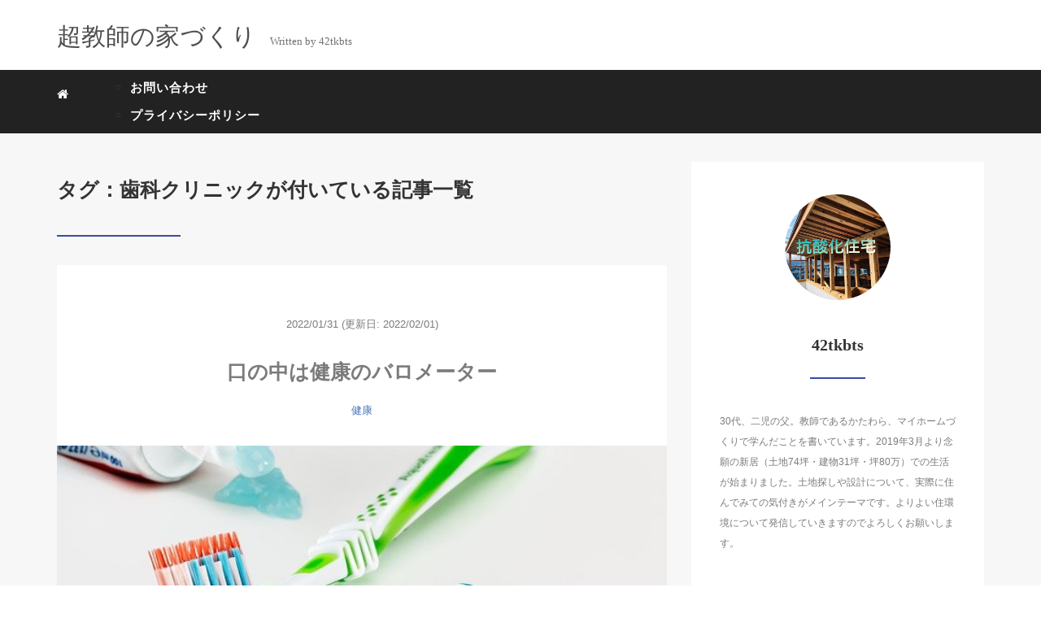

--- FILE ---
content_type: text/html; charset=UTF-8
request_url: https://annyshef.com/tag/%E6%AD%AF%E7%A7%91%E3%82%AF%E3%83%AA%E3%83%8B%E3%83%83%E3%82%AF/
body_size: 9069
content:
<!DOCTYPE HTML>
<html lang="ja">
<head>
<link rel="stylesheet" href="https://annyshef.com/wp-content/themes/mblog_ver3/style.css" type="text/css"/>

<meta charset="utf-8" />
<meta name="viewport" content="width=device-width, initial-scale=1">

<meta name="robots" content="noindex,follow">
<title>
歯科クリニック | 超教師の家づくり</title>

<!-- OGP設定 -->
<meta property="fb:app_id" content="236743094030829" />
<meta property="fb:admins" content="0000000000000" />
<meta name="twitter:card" value="summary_large_image"/>
<meta name="twitter:site" value="@42tkbts" />
<meta name="twitter:creator" value="@42tkbts" />
<meta name="twitter:title" value="口の中は健康のバロメーター"/>
<meta name="twitter:description" value=""/>

<meta property="og:site_name" content="超教師の家づくり" />
<meta property="og:description" content="" />
<meta property="og:type" content="website" />
<meta property="og:image" content="https://annyshef.com/wp-content/themes/mblog_ver3/images/ogp.png" />
<meta name="twitter:image" value="/images/no-image.png" />
<!-- /OGP設定 -->

<link rel="shortcut icon" href="https://annyshef.com/wp-content/themes/mblog_ver3/images/favicon.ico">

<!-- schema.org -->
<meta itemprop="name" content="口の中は健康のバロメーター">
<meta itemprop="description" content="https://annyshef.com/dental-clinic/">

<meta name='robots' content='max-image-preview:large' />
<link rel='dns-prefetch' href='//secure.gravatar.com' />
<link rel='dns-prefetch' href='//stats.wp.com' />
<link rel='dns-prefetch' href='//widgets.wp.com' />
<link rel='dns-prefetch' href='//www.googletagmanager.com' />
<link rel='preconnect' href='//c0.wp.com' />
<link rel="alternate" type="application/rss+xml" title="超教師の家づくり &raquo; 歯科クリニック タグのフィード" href="https://annyshef.com/tag/%e6%ad%af%e7%a7%91%e3%82%af%e3%83%aa%e3%83%8b%e3%83%83%e3%82%af/feed/" />
<style id='wp-img-auto-sizes-contain-inline-css' type='text/css'>
img:is([sizes=auto i],[sizes^="auto," i]){contain-intrinsic-size:3000px 1500px}
/*# sourceURL=wp-img-auto-sizes-contain-inline-css */
</style>
<style id='wp-block-library-inline-css' type='text/css'>
:root{--wp-block-synced-color:#7a00df;--wp-block-synced-color--rgb:122,0,223;--wp-bound-block-color:var(--wp-block-synced-color);--wp-editor-canvas-background:#ddd;--wp-admin-theme-color:#007cba;--wp-admin-theme-color--rgb:0,124,186;--wp-admin-theme-color-darker-10:#006ba1;--wp-admin-theme-color-darker-10--rgb:0,107,160.5;--wp-admin-theme-color-darker-20:#005a87;--wp-admin-theme-color-darker-20--rgb:0,90,135;--wp-admin-border-width-focus:2px}@media (min-resolution:192dpi){:root{--wp-admin-border-width-focus:1.5px}}.wp-element-button{cursor:pointer}:root .has-very-light-gray-background-color{background-color:#eee}:root .has-very-dark-gray-background-color{background-color:#313131}:root .has-very-light-gray-color{color:#eee}:root .has-very-dark-gray-color{color:#313131}:root .has-vivid-green-cyan-to-vivid-cyan-blue-gradient-background{background:linear-gradient(135deg,#00d084,#0693e3)}:root .has-purple-crush-gradient-background{background:linear-gradient(135deg,#34e2e4,#4721fb 50%,#ab1dfe)}:root .has-hazy-dawn-gradient-background{background:linear-gradient(135deg,#faaca8,#dad0ec)}:root .has-subdued-olive-gradient-background{background:linear-gradient(135deg,#fafae1,#67a671)}:root .has-atomic-cream-gradient-background{background:linear-gradient(135deg,#fdd79a,#004a59)}:root .has-nightshade-gradient-background{background:linear-gradient(135deg,#330968,#31cdcf)}:root .has-midnight-gradient-background{background:linear-gradient(135deg,#020381,#2874fc)}:root{--wp--preset--font-size--normal:16px;--wp--preset--font-size--huge:42px}.has-regular-font-size{font-size:1em}.has-larger-font-size{font-size:2.625em}.has-normal-font-size{font-size:var(--wp--preset--font-size--normal)}.has-huge-font-size{font-size:var(--wp--preset--font-size--huge)}.has-text-align-center{text-align:center}.has-text-align-left{text-align:left}.has-text-align-right{text-align:right}.has-fit-text{white-space:nowrap!important}#end-resizable-editor-section{display:none}.aligncenter{clear:both}.items-justified-left{justify-content:flex-start}.items-justified-center{justify-content:center}.items-justified-right{justify-content:flex-end}.items-justified-space-between{justify-content:space-between}.screen-reader-text{border:0;clip-path:inset(50%);height:1px;margin:-1px;overflow:hidden;padding:0;position:absolute;width:1px;word-wrap:normal!important}.screen-reader-text:focus{background-color:#ddd;clip-path:none;color:#444;display:block;font-size:1em;height:auto;left:5px;line-height:normal;padding:15px 23px 14px;text-decoration:none;top:5px;width:auto;z-index:100000}html :where(.has-border-color){border-style:solid}html :where([style*=border-top-color]){border-top-style:solid}html :where([style*=border-right-color]){border-right-style:solid}html :where([style*=border-bottom-color]){border-bottom-style:solid}html :where([style*=border-left-color]){border-left-style:solid}html :where([style*=border-width]){border-style:solid}html :where([style*=border-top-width]){border-top-style:solid}html :where([style*=border-right-width]){border-right-style:solid}html :where([style*=border-bottom-width]){border-bottom-style:solid}html :where([style*=border-left-width]){border-left-style:solid}html :where(img[class*=wp-image-]){height:auto;max-width:100%}:where(figure){margin:0 0 1em}html :where(.is-position-sticky){--wp-admin--admin-bar--position-offset:var(--wp-admin--admin-bar--height,0px)}@media screen and (max-width:600px){html :where(.is-position-sticky){--wp-admin--admin-bar--position-offset:0px}}

/*# sourceURL=wp-block-library-inline-css */
</style><style id='global-styles-inline-css' type='text/css'>
:root{--wp--preset--aspect-ratio--square: 1;--wp--preset--aspect-ratio--4-3: 4/3;--wp--preset--aspect-ratio--3-4: 3/4;--wp--preset--aspect-ratio--3-2: 3/2;--wp--preset--aspect-ratio--2-3: 2/3;--wp--preset--aspect-ratio--16-9: 16/9;--wp--preset--aspect-ratio--9-16: 9/16;--wp--preset--color--black: #000000;--wp--preset--color--cyan-bluish-gray: #abb8c3;--wp--preset--color--white: #ffffff;--wp--preset--color--pale-pink: #f78da7;--wp--preset--color--vivid-red: #cf2e2e;--wp--preset--color--luminous-vivid-orange: #ff6900;--wp--preset--color--luminous-vivid-amber: #fcb900;--wp--preset--color--light-green-cyan: #7bdcb5;--wp--preset--color--vivid-green-cyan: #00d084;--wp--preset--color--pale-cyan-blue: #8ed1fc;--wp--preset--color--vivid-cyan-blue: #0693e3;--wp--preset--color--vivid-purple: #9b51e0;--wp--preset--gradient--vivid-cyan-blue-to-vivid-purple: linear-gradient(135deg,rgb(6,147,227) 0%,rgb(155,81,224) 100%);--wp--preset--gradient--light-green-cyan-to-vivid-green-cyan: linear-gradient(135deg,rgb(122,220,180) 0%,rgb(0,208,130) 100%);--wp--preset--gradient--luminous-vivid-amber-to-luminous-vivid-orange: linear-gradient(135deg,rgb(252,185,0) 0%,rgb(255,105,0) 100%);--wp--preset--gradient--luminous-vivid-orange-to-vivid-red: linear-gradient(135deg,rgb(255,105,0) 0%,rgb(207,46,46) 100%);--wp--preset--gradient--very-light-gray-to-cyan-bluish-gray: linear-gradient(135deg,rgb(238,238,238) 0%,rgb(169,184,195) 100%);--wp--preset--gradient--cool-to-warm-spectrum: linear-gradient(135deg,rgb(74,234,220) 0%,rgb(151,120,209) 20%,rgb(207,42,186) 40%,rgb(238,44,130) 60%,rgb(251,105,98) 80%,rgb(254,248,76) 100%);--wp--preset--gradient--blush-light-purple: linear-gradient(135deg,rgb(255,206,236) 0%,rgb(152,150,240) 100%);--wp--preset--gradient--blush-bordeaux: linear-gradient(135deg,rgb(254,205,165) 0%,rgb(254,45,45) 50%,rgb(107,0,62) 100%);--wp--preset--gradient--luminous-dusk: linear-gradient(135deg,rgb(255,203,112) 0%,rgb(199,81,192) 50%,rgb(65,88,208) 100%);--wp--preset--gradient--pale-ocean: linear-gradient(135deg,rgb(255,245,203) 0%,rgb(182,227,212) 50%,rgb(51,167,181) 100%);--wp--preset--gradient--electric-grass: linear-gradient(135deg,rgb(202,248,128) 0%,rgb(113,206,126) 100%);--wp--preset--gradient--midnight: linear-gradient(135deg,rgb(2,3,129) 0%,rgb(40,116,252) 100%);--wp--preset--font-size--small: 13px;--wp--preset--font-size--medium: 20px;--wp--preset--font-size--large: 36px;--wp--preset--font-size--x-large: 42px;--wp--preset--spacing--20: 0.44rem;--wp--preset--spacing--30: 0.67rem;--wp--preset--spacing--40: 1rem;--wp--preset--spacing--50: 1.5rem;--wp--preset--spacing--60: 2.25rem;--wp--preset--spacing--70: 3.38rem;--wp--preset--spacing--80: 5.06rem;--wp--preset--shadow--natural: 6px 6px 9px rgba(0, 0, 0, 0.2);--wp--preset--shadow--deep: 12px 12px 50px rgba(0, 0, 0, 0.4);--wp--preset--shadow--sharp: 6px 6px 0px rgba(0, 0, 0, 0.2);--wp--preset--shadow--outlined: 6px 6px 0px -3px rgb(255, 255, 255), 6px 6px rgb(0, 0, 0);--wp--preset--shadow--crisp: 6px 6px 0px rgb(0, 0, 0);}:where(.is-layout-flex){gap: 0.5em;}:where(.is-layout-grid){gap: 0.5em;}body .is-layout-flex{display: flex;}.is-layout-flex{flex-wrap: wrap;align-items: center;}.is-layout-flex > :is(*, div){margin: 0;}body .is-layout-grid{display: grid;}.is-layout-grid > :is(*, div){margin: 0;}:where(.wp-block-columns.is-layout-flex){gap: 2em;}:where(.wp-block-columns.is-layout-grid){gap: 2em;}:where(.wp-block-post-template.is-layout-flex){gap: 1.25em;}:where(.wp-block-post-template.is-layout-grid){gap: 1.25em;}.has-black-color{color: var(--wp--preset--color--black) !important;}.has-cyan-bluish-gray-color{color: var(--wp--preset--color--cyan-bluish-gray) !important;}.has-white-color{color: var(--wp--preset--color--white) !important;}.has-pale-pink-color{color: var(--wp--preset--color--pale-pink) !important;}.has-vivid-red-color{color: var(--wp--preset--color--vivid-red) !important;}.has-luminous-vivid-orange-color{color: var(--wp--preset--color--luminous-vivid-orange) !important;}.has-luminous-vivid-amber-color{color: var(--wp--preset--color--luminous-vivid-amber) !important;}.has-light-green-cyan-color{color: var(--wp--preset--color--light-green-cyan) !important;}.has-vivid-green-cyan-color{color: var(--wp--preset--color--vivid-green-cyan) !important;}.has-pale-cyan-blue-color{color: var(--wp--preset--color--pale-cyan-blue) !important;}.has-vivid-cyan-blue-color{color: var(--wp--preset--color--vivid-cyan-blue) !important;}.has-vivid-purple-color{color: var(--wp--preset--color--vivid-purple) !important;}.has-black-background-color{background-color: var(--wp--preset--color--black) !important;}.has-cyan-bluish-gray-background-color{background-color: var(--wp--preset--color--cyan-bluish-gray) !important;}.has-white-background-color{background-color: var(--wp--preset--color--white) !important;}.has-pale-pink-background-color{background-color: var(--wp--preset--color--pale-pink) !important;}.has-vivid-red-background-color{background-color: var(--wp--preset--color--vivid-red) !important;}.has-luminous-vivid-orange-background-color{background-color: var(--wp--preset--color--luminous-vivid-orange) !important;}.has-luminous-vivid-amber-background-color{background-color: var(--wp--preset--color--luminous-vivid-amber) !important;}.has-light-green-cyan-background-color{background-color: var(--wp--preset--color--light-green-cyan) !important;}.has-vivid-green-cyan-background-color{background-color: var(--wp--preset--color--vivid-green-cyan) !important;}.has-pale-cyan-blue-background-color{background-color: var(--wp--preset--color--pale-cyan-blue) !important;}.has-vivid-cyan-blue-background-color{background-color: var(--wp--preset--color--vivid-cyan-blue) !important;}.has-vivid-purple-background-color{background-color: var(--wp--preset--color--vivid-purple) !important;}.has-black-border-color{border-color: var(--wp--preset--color--black) !important;}.has-cyan-bluish-gray-border-color{border-color: var(--wp--preset--color--cyan-bluish-gray) !important;}.has-white-border-color{border-color: var(--wp--preset--color--white) !important;}.has-pale-pink-border-color{border-color: var(--wp--preset--color--pale-pink) !important;}.has-vivid-red-border-color{border-color: var(--wp--preset--color--vivid-red) !important;}.has-luminous-vivid-orange-border-color{border-color: var(--wp--preset--color--luminous-vivid-orange) !important;}.has-luminous-vivid-amber-border-color{border-color: var(--wp--preset--color--luminous-vivid-amber) !important;}.has-light-green-cyan-border-color{border-color: var(--wp--preset--color--light-green-cyan) !important;}.has-vivid-green-cyan-border-color{border-color: var(--wp--preset--color--vivid-green-cyan) !important;}.has-pale-cyan-blue-border-color{border-color: var(--wp--preset--color--pale-cyan-blue) !important;}.has-vivid-cyan-blue-border-color{border-color: var(--wp--preset--color--vivid-cyan-blue) !important;}.has-vivid-purple-border-color{border-color: var(--wp--preset--color--vivid-purple) !important;}.has-vivid-cyan-blue-to-vivid-purple-gradient-background{background: var(--wp--preset--gradient--vivid-cyan-blue-to-vivid-purple) !important;}.has-light-green-cyan-to-vivid-green-cyan-gradient-background{background: var(--wp--preset--gradient--light-green-cyan-to-vivid-green-cyan) !important;}.has-luminous-vivid-amber-to-luminous-vivid-orange-gradient-background{background: var(--wp--preset--gradient--luminous-vivid-amber-to-luminous-vivid-orange) !important;}.has-luminous-vivid-orange-to-vivid-red-gradient-background{background: var(--wp--preset--gradient--luminous-vivid-orange-to-vivid-red) !important;}.has-very-light-gray-to-cyan-bluish-gray-gradient-background{background: var(--wp--preset--gradient--very-light-gray-to-cyan-bluish-gray) !important;}.has-cool-to-warm-spectrum-gradient-background{background: var(--wp--preset--gradient--cool-to-warm-spectrum) !important;}.has-blush-light-purple-gradient-background{background: var(--wp--preset--gradient--blush-light-purple) !important;}.has-blush-bordeaux-gradient-background{background: var(--wp--preset--gradient--blush-bordeaux) !important;}.has-luminous-dusk-gradient-background{background: var(--wp--preset--gradient--luminous-dusk) !important;}.has-pale-ocean-gradient-background{background: var(--wp--preset--gradient--pale-ocean) !important;}.has-electric-grass-gradient-background{background: var(--wp--preset--gradient--electric-grass) !important;}.has-midnight-gradient-background{background: var(--wp--preset--gradient--midnight) !important;}.has-small-font-size{font-size: var(--wp--preset--font-size--small) !important;}.has-medium-font-size{font-size: var(--wp--preset--font-size--medium) !important;}.has-large-font-size{font-size: var(--wp--preset--font-size--large) !important;}.has-x-large-font-size{font-size: var(--wp--preset--font-size--x-large) !important;}
/*# sourceURL=global-styles-inline-css */
</style>

<style id='classic-theme-styles-inline-css' type='text/css'>
/*! This file is auto-generated */
.wp-block-button__link{color:#fff;background-color:#32373c;border-radius:9999px;box-shadow:none;text-decoration:none;padding:calc(.667em + 2px) calc(1.333em + 2px);font-size:1.125em}.wp-block-file__button{background:#32373c;color:#fff;text-decoration:none}
/*# sourceURL=/wp-includes/css/classic-themes.min.css */
</style>
<link rel='stylesheet' id='contact-form-7-css' href='https://annyshef.com/wp-content/plugins/contact-form-7/includes/css/styles.css?ver=5.7.7' type='text/css' media='all' />
<link rel="https://api.w.org/" href="https://annyshef.com/wp-json/" /><link rel="alternate" title="JSON" type="application/json" href="https://annyshef.com/wp-json/wp/v2/tags/340" /><meta name="generator" content="WordPress 6.9" />
<meta name="generator" content="Site Kit by Google 1.124.0" />	<style>img#wpstats{display:none}</style>
		
<!-- Jetpack Open Graph Tags -->
<meta property="og:type" content="website" />
<meta property="og:title" content="歯科クリニック &#8211; 超教師の家づくり" />
<meta property="og:url" content="https://annyshef.com/tag/%e6%ad%af%e7%a7%91%e3%82%af%e3%83%aa%e3%83%8b%e3%83%83%e3%82%af/" />
<meta property="og:site_name" content="超教師の家づくり" />
<meta property="og:image" content="https://s0.wp.com/i/blank.jpg" />
<meta property="og:image:width" content="200" />
<meta property="og:image:height" content="200" />
<meta property="og:image:alt" content="" />
<meta property="og:locale" content="ja_JP" />

<!-- End Jetpack Open Graph Tags -->
<script data-ad-client="ca-pub-8032681216463386" async src="https://pagead2.googlesyndication.com/pagead/js/adsbygoogle.js"></script>
</head>
<body>


<header itemscope="itemscope" itemtype="http://schema.org/WPHeader">
	<div class="container">
		<div class="row">

			<!-- スマホ用メニューボタン -->
			<div id="container" class="col-xs-2 sp-nav-btn">
				<div class="menu-btn">&#9776;</div>
			</div>

			<div class="col-xs-8 col-sm-12 blogname">
															
					<a href="https://annyshef.com" class="sitename">
							<span class="sitename main">超教師の家づくり</span>
							<span class="sitename sub">Written by 42tkbts</span>
					</a>
							</div>
			<div class="col-xs-2"></div>
		</div>
	</div>

			<!-- PC用 -->
		<div class="container-fluid nav-bg">
			<div class="container">
				<div class="row">
					<!-- PC用 -->
<nav>

	<!--
	<ul class="nav navbar-nav">
		<li itemprop="name" class="sp-none"><a href="https://annyshef.com/" itemprop="url"><i class="fa fa-home" aria-hidden="true"></i></a></li>
		<li itemprop="name" class="pc-none"><a href="https://annyshef.com/profile/" itemprop="url"><i class="fa fa-home" aria-hidden="true"></i> プロフィール</a></li>
		<li class="dropdown" itemprop="name">
			<a href="#" itemprop="url" class="dropdown-toggle" data-toggle="dropdown" role="button" aria-haspopup="true" aria-expanded="false"><i class="fa fa-line-chart" aria-hidden="true"></i> Menu01 <span class="caret"></span></a>
			<ul class="dropdown-menu">
				<li><a href="https://annyshef.com/seo/">Nav01</a></li>
				<li><a href="https://annyshef.com/seo/">Nav01</a></li>
			</ul>
		</li>
		<li class="dropdown" itemprop="name">
			<a href="#" itemprop="url" class="dropdown-toggle" data-toggle="dropdown" role="button" aria-haspopup="true" aria-expanded="false"><i class="fa fa-code" aria-hidden="true"></i> Menu02 <span class="caret"></span></a>
			<ul class="dropdown-menu">
				<li><a href="https://annyshef.com/seo/">Nav01</a></li>
				<li><a href="https://annyshef.com/seo/">Nav01</a></li>
			</ul>
		</li>
		<li itemprop="name"><a href="https://annyshef.com/category/crypto-currency/" itemprop="url"><i class="fa fa-btc" aria-hidden="true"></i> Menu03</a></li>
		<li itemprop="name"><a href="https://annyshef.com/category/travel/" itemprop="url"><i class="fa fa-plane" aria-hidden="true"></i> Menu04</a></li>
		<li itemprop="name"><a href="https://annyshef.com/category/thought/" itemprop="url"><i class="fa fa-spinner" aria-hidden="true"></i> Menu05</a></li>
		<li itemprop="name"><a href="https://annyshef.com/category/party/" itemprop="url"><i class="fa fa-glass" aria-hidden="true"></i> Menu06</a></li>
	</ul>
	-->

	<ul class="nav navbar-nav">
		<li itemprop="name" class="sp-none"><a href="https://annyshef.com/" itemprop="url"><i class="fa fa-home" aria-hidden="true"></i></a></li>
		<li itemprop="name" class="pc-none"><a href="https://annyshef.com/profile/" itemprop="url"><i class="fa fa-home" aria-hidden="true"></i> プロフィール</a></li>
		<div class="nav navbar-nav"><ul>
<li class="page_item page-item-213"><a href="https://annyshef.com/inquiry/">お問い合わせ</a></li>
<li class="page_item page-item-208"><a href="https://annyshef.com/%e3%83%97%e3%83%a9%e3%82%a4%e3%83%90%e3%82%b7%e3%83%bc%e3%83%9d%e3%83%aa%e3%82%b7%e3%83%bc/">プライバシーポリシー</a></li>
</ul></div>
	</ul>

</nav>

				</div>
			</div>
		</div>
	
</header>

<!-- Blogのメインコンテンツエリア -->
<main id="main" itemprop="mainContentOfPage" itemscope="itemscope" itemtype="http://schema.org/Blog">
	<div class="container">
		<div class="row">

			
			<!-- articleタグのマークアップ -->
			<article itemscope="itemscope" itemtype="http://schema.org/BlogPosting" itemprop="blogPost">
				<section>
					<!-- 本文の表示 -->

												<div  itemprop="articleBody" class="col-xs-12 col-sm-8">
						


<div class="other">
	<h1 class=""  itemprop="name headline">
		タグ：歯科クリニックが付いている記事一覧
	</h1>
	<hr>
	<div style="clear:both"></div>

	
	<div class="col-xs-12 wrap">

		<p class="meta">
	<time itemprop="datePublished">2022/01/31</time>
			<time itemprop="dateModified">
			(更新日: 2022/02/01)
		</time>
	</p>
		<!-- タイトル表示 -->
		<h2 class="title" itemprop="name headline">
			<a href="https://annyshef.com/dental-clinic/" title="口の中は健康のバロメーター" itemprop="url">口の中は健康のバロメーター</a>
		</h2>

		<p class="cat"><a href="https://annyshef.com/category/%e5%81%a5%e5%ba%b7/" rel="category tag">健康</a></p>

		<!-- サムネイルの表示 -->
		<div itemscope itemtype='http://schema.org/ImageObject' class="thumbnail">
			<a style="background-image:url(https://annyshef.com/wp-content/uploads/2022/01/0881d7c59524cd3f5c8d0efd50e40d52.jpg);" href="https://annyshef.com/dental-clinic/" title="口の中は健康のバロメーター" itemprop="url" class="thumbnail-img"></a>
		</div>

		<!-- ディスクリプションの表示 -->
		<p itemprop="description" class="description">
					</p>
		<div class="readmore"><a href="https://annyshef.com/dental-clinic/">READ MORE</a></div>

	</div>

	
</div>

<div class="col-xs-12 navigation">
	<div class="pull-left"></div>
	<div class="pull-right"></div>
</div>

				</div> <!-- end of articleBody -->
			</section>
		</article>
		<aside id="sidebar" class="col-xs-12 col-sm-4" role="complementary" itemscope="itemscope" itemtype="http://schema.org/WPSideBar">
	<div class="col-xs-12 author" itemprop="author" itemscope itemtype="http://schema.org/Person">
								<img src="https://annyshef.com/wp-content/uploads/2021/10/3ef6461b3fb3d70dbc28234d770a9ceb.jpg" class="img-responsive img-circle" />
		<h4><span itemprop="name">42tkbts</span></h4>
		<hr>
		<p>
			30代、二児の父。教師であるかたわら、マイホームづくりで学んだことを書いています。2019年3月より念願の新居（土地74坪・建物31坪・坪80万）での生活が始まりました。土地探しや設計について、実際に住んでみての気付きがメインテーマです。よりよい住環境について発信していきますのでよろしくお願いします。		</p>
		<!--
		<a href="https://annyshef.com/profile/" class="pull-right">プロフィール詳細 <i class="fa fa-angle-right"></i></a>
		<br />
		<a href="https://annyshef.com/contact/" class="pull-right">お問い合わせ <i class="fa fa-angle-right"></i></a>
		-->

	</div>

	<div class="col-xs-12 form-group">
		<form method="get" action="https://annyshef.com/" class="search-form">
			<div class="form-group has-feedback">
				<input type="text" name="s" id="s" placeholder="Search for..." class="form-control">
				<span class="glyphicon glyphicon-search form-control-feedback"></span>
			</div>
		</form>
	</div>

	<div class="col-xs-12 popular text-center">
		<h4>よく読まれている記事</h4>
		<hr>
		
		<!-- サムネイルの表示 -->
		<div itemscope itemtype='http://schema.org/ImageObject' class="thumbnail">
			<a style="background-image:url(https://annyshef.com/wp-content/uploads/2020/07/348b7d831f942e8d6c00e1230504a596.jpg);" href="https://annyshef.com/hot-water-room-heater/" title="【体験談】『温水ルームヒーター』のあったかさと具体的なコスト" itemprop="url" class="thumbnail-img"></a>
		</div>

		<!-- タイトル表示 -->
		<h5 class="title" itemprop="name headline">
			<a href="https://annyshef.com/hot-water-room-heater/" title="【体験談】『温水ルームヒーター』のあったかさと具体的なコスト" itemprop="url">【体験談】『温水ルームヒーター』のあったかさと具体的なコスト</a>
		</h5>
		
		<!-- サムネイルの表示 -->
		<div itemscope itemtype='http://schema.org/ImageObject' class="thumbnail">
			<a style="background-image:url(https://annyshef.com/wp-content/uploads/2020/03/IMG_7004-1-scaled.jpg);" href="https://annyshef.com/towel-bar/" title="【実践テクニック】浴室ドアのタオル掛けバーをＤＩＹ" itemprop="url" class="thumbnail-img"></a>
		</div>

		<!-- タイトル表示 -->
		<h5 class="title" itemprop="name headline">
			<a href="https://annyshef.com/towel-bar/" title="【実践テクニック】浴室ドアのタオル掛けバーをＤＩＹ" itemprop="url">【実践テクニック】浴室ドアのタオル掛けバーをＤＩＹ</a>
		</h5>
		
		<!-- サムネイルの表示 -->
		<div itemscope itemtype='http://schema.org/ImageObject' class="thumbnail">
			<a style="background-image:url(https://annyshef.com/wp-content/uploads/2019/11/IMG_6998-scaled.jpg);" href="https://annyshef.com/terahertz-wave/" title="【新常識】『テラヘルツ波(育成光線)』という体にいい電磁波" itemprop="url" class="thumbnail-img"></a>
		</div>

		<!-- タイトル表示 -->
		<h5 class="title" itemprop="name headline">
			<a href="https://annyshef.com/terahertz-wave/" title="【新常識】『テラヘルツ波(育成光線)』という体にいい電磁波" itemprop="url">【新常識】『テラヘルツ波(育成光線)』という体にいい電磁波</a>
		</h5>
		
		<!-- サムネイルの表示 -->
		<div itemscope itemtype='http://schema.org/ImageObject' class="thumbnail">
			<a style="background-image:url(https://annyshef.com/wp-content/uploads/2019/10/IMG_7008.jpg);" href="https://annyshef.com/how-to-choose-house/" title="【必見】ハウスメーカー・工務店をこう選ぶ！" itemprop="url" class="thumbnail-img"></a>
		</div>

		<!-- タイトル表示 -->
		<h5 class="title" itemprop="name headline">
			<a href="https://annyshef.com/how-to-choose-house/" title="【必見】ハウスメーカー・工務店をこう選ぶ！" itemprop="url">【必見】ハウスメーカー・工務店をこう選ぶ！</a>
		</h5>
		
		<!-- サムネイルの表示 -->
		<div itemscope itemtype='http://schema.org/ImageObject' class="thumbnail">
			<a style="background-image:url(https://annyshef.com/wp-content/uploads/2019/11/6F213BD4-798A-4893-8427-33C7210E0E53.jpeg);" href="https://annyshef.com/healthy-housing/" title="【誰も教えてくれない】『健康住宅』の見分け方" itemprop="url" class="thumbnail-img"></a>
		</div>

		<!-- タイトル表示 -->
		<h5 class="title" itemprop="name headline">
			<a href="https://annyshef.com/healthy-housing/" title="【誰も教えてくれない】『健康住宅』の見分け方" itemprop="url">【誰も教えてくれない】『健康住宅』の見分け方</a>
		</h5>
		
	</div>

	<div class="col-xs-12 archive">
		<h4>Archive</h4>
		<hr>
		<ul class="list-unstyled">
				<li><a href='https://annyshef.com/2025/09/'>2025年9月</a>&nbsp;(1)</li>
	<li><a href='https://annyshef.com/2025/05/'>2025年5月</a>&nbsp;(1)</li>
	<li><a href='https://annyshef.com/2025/04/'>2025年4月</a>&nbsp;(1)</li>
	<li><a href='https://annyshef.com/2025/02/'>2025年2月</a>&nbsp;(2)</li>
	<li><a href='https://annyshef.com/2024/12/'>2024年12月</a>&nbsp;(1)</li>
	<li><a href='https://annyshef.com/2024/11/'>2024年11月</a>&nbsp;(3)</li>
	<li><a href='https://annyshef.com/2024/10/'>2024年10月</a>&nbsp;(3)</li>
	<li><a href='https://annyshef.com/2024/09/'>2024年9月</a>&nbsp;(2)</li>
	<li><a href='https://annyshef.com/2024/07/'>2024年7月</a>&nbsp;(1)</li>
	<li><a href='https://annyshef.com/2024/06/'>2024年6月</a>&nbsp;(1)</li>
	<li><a href='https://annyshef.com/2024/04/'>2024年4月</a>&nbsp;(3)</li>
	<li><a href='https://annyshef.com/2024/02/'>2024年2月</a>&nbsp;(1)</li>
	<li><a href='https://annyshef.com/2024/01/'>2024年1月</a>&nbsp;(1)</li>
	<li><a href='https://annyshef.com/2023/12/'>2023年12月</a>&nbsp;(2)</li>
	<li><a href='https://annyshef.com/2023/10/'>2023年10月</a>&nbsp;(1)</li>
	<li><a href='https://annyshef.com/2023/08/'>2023年8月</a>&nbsp;(1)</li>
	<li><a href='https://annyshef.com/2023/05/'>2023年5月</a>&nbsp;(1)</li>
	<li><a href='https://annyshef.com/2023/03/'>2023年3月</a>&nbsp;(1)</li>
	<li><a href='https://annyshef.com/2023/02/'>2023年2月</a>&nbsp;(5)</li>
	<li><a href='https://annyshef.com/2023/01/'>2023年1月</a>&nbsp;(2)</li>
	<li><a href='https://annyshef.com/2022/12/'>2022年12月</a>&nbsp;(1)</li>
	<li><a href='https://annyshef.com/2022/11/'>2022年11月</a>&nbsp;(2)</li>
	<li><a href='https://annyshef.com/2022/10/'>2022年10月</a>&nbsp;(2)</li>
	<li><a href='https://annyshef.com/2022/09/'>2022年9月</a>&nbsp;(2)</li>
	<li><a href='https://annyshef.com/2022/08/'>2022年8月</a>&nbsp;(1)</li>
	<li><a href='https://annyshef.com/2022/07/'>2022年7月</a>&nbsp;(3)</li>
	<li><a href='https://annyshef.com/2022/06/'>2022年6月</a>&nbsp;(1)</li>
	<li><a href='https://annyshef.com/2022/04/'>2022年4月</a>&nbsp;(1)</li>
	<li><a href='https://annyshef.com/2022/03/'>2022年3月</a>&nbsp;(1)</li>
	<li><a href='https://annyshef.com/2022/02/'>2022年2月</a>&nbsp;(3)</li>
	<li><a href='https://annyshef.com/2022/01/'>2022年1月</a>&nbsp;(2)</li>
	<li><a href='https://annyshef.com/2021/11/'>2021年11月</a>&nbsp;(3)</li>
	<li><a href='https://annyshef.com/2021/10/'>2021年10月</a>&nbsp;(1)</li>
	<li><a href='https://annyshef.com/2021/09/'>2021年9月</a>&nbsp;(3)</li>
	<li><a href='https://annyshef.com/2021/08/'>2021年8月</a>&nbsp;(1)</li>
	<li><a href='https://annyshef.com/2021/07/'>2021年7月</a>&nbsp;(2)</li>
	<li><a href='https://annyshef.com/2021/06/'>2021年6月</a>&nbsp;(1)</li>
	<li><a href='https://annyshef.com/2021/05/'>2021年5月</a>&nbsp;(2)</li>
	<li><a href='https://annyshef.com/2021/04/'>2021年4月</a>&nbsp;(1)</li>
	<li><a href='https://annyshef.com/2021/03/'>2021年3月</a>&nbsp;(2)</li>
	<li><a href='https://annyshef.com/2021/02/'>2021年2月</a>&nbsp;(4)</li>
	<li><a href='https://annyshef.com/2021/01/'>2021年1月</a>&nbsp;(1)</li>
	<li><a href='https://annyshef.com/2020/11/'>2020年11月</a>&nbsp;(4)</li>
	<li><a href='https://annyshef.com/2020/10/'>2020年10月</a>&nbsp;(4)</li>
	<li><a href='https://annyshef.com/2020/09/'>2020年9月</a>&nbsp;(3)</li>
	<li><a href='https://annyshef.com/2020/07/'>2020年7月</a>&nbsp;(2)</li>
	<li><a href='https://annyshef.com/2020/06/'>2020年6月</a>&nbsp;(4)</li>
	<li><a href='https://annyshef.com/2020/05/'>2020年5月</a>&nbsp;(4)</li>
	<li><a href='https://annyshef.com/2020/03/'>2020年3月</a>&nbsp;(5)</li>
	<li><a href='https://annyshef.com/2019/12/'>2019年12月</a>&nbsp;(2)</li>
	<li><a href='https://annyshef.com/2019/11/'>2019年11月</a>&nbsp;(2)</li>
	<li><a href='https://annyshef.com/2019/10/'>2019年10月</a>&nbsp;(1)</li>
		</ul>
	</div>
</aside>	</div> <!-- end onf row -->
</div> <!-- end onf container -->

</main><!-- end main -->

<!-- パンくずリスト -->

<div class="container-fluid breadcrumbs">
	<div class="container">
		<div class="row">
			<div class="col-xs-12">
				<div class="breadcrumbs-inner" itemscope itemtype="http://schema.org/BreadcrumbList">

					<span class="" itemprop="itemListElement" itemscope itemtype="http://schema.org/ListItem">
						<a href="https://annyshef.com" itemprop="item">
							<span itemprop="name">HOME</span>
						</a>&gt;&nbsp;
						<meta itemprop="position" content="1" />
					</span>

										
					<strong style="color: #7B7B7B;font-size: 14px;font-weight: 300;">口の中は健康のバロメーター</strong>

				</div>
			</div>
		</div>
	</div>
</div>

<!-- /パンくずリスト -->

<footer id="footer" role="contentinfo" itemscope="itemscope" itemtype="http://schema.org/WPFooter">

	<div class="container">
		<div class="row">
			<div class="col-xs-12 col-sm-4">
				<h4>About me!</h4>
				<hr>
				<div style="clear:both"></div>
								<p>30代、二児の父。教師であるかたわら、マイホームづくりで学んだことを書いています。2019年3月より念願の新居（土地74坪・建物31坪・坪80万）での生活が始まりました。土地探しや設計について、実際に住んでみての気付きがメインテーマです。よりよい住環境について発信していきますのでよろしくお願いします。</p>
				<!--
				<a href="https://manablog.org/profile/" style="color:#337ab7;">&raquo; プロフィール詳細はこちら</a><br />
				<a href="https://manablog.org/contact/" style="color:#337ab7;">&raquo; お問い合わせはこちら</a><br />
			-->

			</div>

			<div class="col-xs-12 col-sm-4">
				<h4>Portfolio</h4>
				<hr>
				<div style="clear:both"></div>
				<!--
				<ul class="list-unstyled">
					<li><a href="" target="new" rel="nofollow">Coming soon...</a></li>
					<li><a href="" target="new" rel="nofollow">Coming soon...</a></li>
					<li><a href="" target="new" rel="nofollow">Coming soon...</a></li>
				</ul>-->
				<ul class="list-unstyled">
					<div><ul>
<li class="page_item page-item-213"><a href="https://annyshef.com/inquiry/">お問い合わせ</a></li>
<li class="page_item page-item-208"><a href="https://annyshef.com/%e3%83%97%e3%83%a9%e3%82%a4%e3%83%90%e3%82%b7%e3%83%bc%e3%83%9d%e3%83%aa%e3%82%b7%e3%83%bc/">プライバシーポリシー</a></li>
</ul></div>
				</ul>
			</div>

						<div class="col-xs-12 col-sm-4">
				<h4>Twitter</h4>
				<hr class="twitter">
				<div style="clear:both"></div>
				<a class="twitter-timeline" height="570" href="https://twitter.com/42tkbts?ref_src=twsrc%5Etfw">Tweets by 42tkbts </a> <script async src="https://platform.twitter.com/widgets.js" charset="utf-8"></script>
			</div>
		</div>
	</div>

	<div class="container-fluid credit">
		<div class="row">
			<p class="col-xs-12 text-center">Copyright - <a href="https://annyshef.com/">超教師の家づくり</a>, 2019 All Rights Reserved.</p>
		</div>
	</div>

</footer>

</body>

<script src="https://annyshef.com/wp-content/themes/mblog_ver3/scripts/min/myscripts-min.js"></script>
<script type="text/javascript">
function downloadJSAtOnload() {
	var element = document.createElement("script");
	element.src = "https://annyshef.com/wp-content/themes/mblog_ver3/scripts/min/defer-min.js";
	document.body.appendChild(element);
}
if (window.addEventListener)
	window.addEventListener("load", downloadJSAtOnload, false);
else if (window.attachEvent)
	window.attachEvent("onload", downloadJSAtOnload);
else window.onload = downloadJSAtOnload;

(function () {
	$(function(){
		$('ul.navbar-nav li:has(ul.sub-menu)').addClass('dropdown');
		$('.dropdown .sub-menu').addClass('dropdown-menu');
		$('.dropdown > a').replaceWith(function() {
			var tag_href = $(this).attr("href");
			if ( tag_href == null ) {
				var tag_href_plus =[];
			} else {
				var tag_href_plus = 'href="'+tag_href+'"';
			}
			$(this).replaceWith('<a '+tag_href_plus+' itemprop="url" class="dropdown-toggle" data-toggle="dropdown" role="button" aria-haspopup="true" aria-expanded="false">'+$(this).html()+'<span class="caret"></span></a>')
		});
		$('#footer ul a').replaceWith(function() {
			var tag_href = $(this).attr("href");
			if ( tag_href == null ) {
				var tag_href_plus =[];
			} else {
				var tag_href_plus = 'href="'+tag_href+'"';
			}
			$(this).replaceWith('<a '+tag_href_plus+' target="new" rel="nofollow">'+$(this).text()+'<span class="caret"></span></a>')
		});
	});
})(jQuery);
</script>

<script type="speculationrules">
{"prefetch":[{"source":"document","where":{"and":[{"href_matches":"/*"},{"not":{"href_matches":["/wp-*.php","/wp-admin/*","/wp-content/uploads/*","/wp-content/*","/wp-content/plugins/*","/wp-content/themes/mblog_ver3/*","/*\\?(.+)"]}},{"not":{"selector_matches":"a[rel~=\"nofollow\"]"}},{"not":{"selector_matches":".no-prefetch, .no-prefetch a"}}]},"eagerness":"conservative"}]}
</script>
<script type="text/javascript" src="https://annyshef.com/wp-content/plugins/contact-form-7/includes/swv/js/index.js?ver=5.7.7" id="swv-js"></script>
<script type="text/javascript" id="contact-form-7-js-extra">
/* <![CDATA[ */
var wpcf7 = {"api":{"root":"https://annyshef.com/wp-json/","namespace":"contact-form-7/v1"}};
//# sourceURL=contact-form-7-js-extra
/* ]]> */
</script>
<script type="text/javascript" src="https://annyshef.com/wp-content/plugins/contact-form-7/includes/js/index.js?ver=5.7.7" id="contact-form-7-js"></script>
<script type="text/javascript" id="jetpack-stats-js-before">
/* <![CDATA[ */
_stq = window._stq || [];
_stq.push([ "view", {"v":"ext","blog":"169666660","post":"0","tz":"9","srv":"annyshef.com","arch_tag":"%E6%AD%AF%E7%A7%91%E3%82%AF%E3%83%AA%E3%83%8B%E3%83%83%E3%82%AF","arch_results":"1","j":"1:15.4"} ]);
_stq.push([ "clickTrackerInit", "169666660", "0" ]);
//# sourceURL=jetpack-stats-js-before
/* ]]> */
</script>
<script type="text/javascript" src="https://stats.wp.com/e-202603.js" id="jetpack-stats-js" defer="defer" data-wp-strategy="defer"></script>
</html>

--- FILE ---
content_type: text/html; charset=utf-8
request_url: https://www.google.com/recaptcha/api2/aframe
body_size: 266
content:
<!DOCTYPE HTML><html><head><meta http-equiv="content-type" content="text/html; charset=UTF-8"></head><body><script nonce="A6IsrzCopU280VsK7Q8zsg">/** Anti-fraud and anti-abuse applications only. See google.com/recaptcha */ try{var clients={'sodar':'https://pagead2.googlesyndication.com/pagead/sodar?'};window.addEventListener("message",function(a){try{if(a.source===window.parent){var b=JSON.parse(a.data);var c=clients[b['id']];if(c){var d=document.createElement('img');d.src=c+b['params']+'&rc='+(localStorage.getItem("rc::a")?sessionStorage.getItem("rc::b"):"");window.document.body.appendChild(d);sessionStorage.setItem("rc::e",parseInt(sessionStorage.getItem("rc::e")||0)+1);localStorage.setItem("rc::h",'1768732006414');}}}catch(b){}});window.parent.postMessage("_grecaptcha_ready", "*");}catch(b){}</script></body></html>